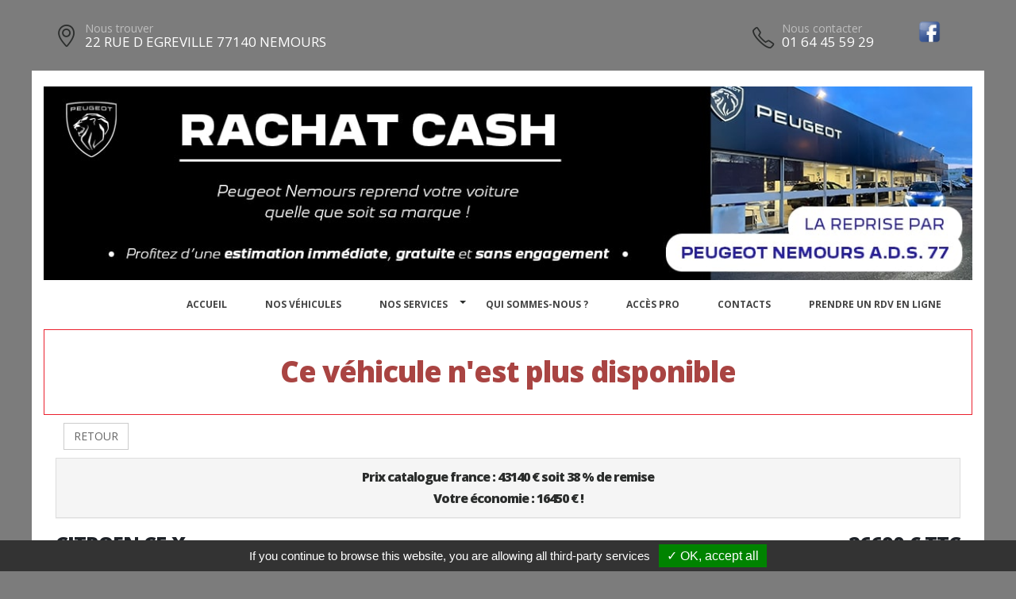

--- FILE ---
content_type: text/html; charset=UTF-8
request_url: https://peugeotnemours.fr/vehicule-53384-2
body_size: 8562
content:
<!DOCTYPE html>
<html class="boxed">
	<head>
					<script type="text/javascript" src="/tarteaucitron/tarteaucitron.js"></script>

        <script type="text/javascript">
			tarteaucitron.init({
				"hashtag": "#tarteaucitron", 
				"highPrivacy": false, 
				"orientation": "bottom", 
				"adblocker": false, 
				"showAlertSmall": false, 
				"cookieslist": false, 
				"removeCredit": true, 
			});
        </script>
	



																					
				<!-- Google Tag Manager -->
					<script>(function(w,d,s,l,i){w[l]=w[l]||[];w[l].push({'gtm.start': new Date().getTime(),event:'gtm.js'});var f=d.getElementsByTagName(s)[0], j=d.createElement(s),dl=l!='dataLayer'?'&l='+l:'';j.async=true;j.src='https://www.googletagmanager.com/gtm.js?id='+i+dl;f.parentNode.insertBefore(j,f);})(window,document,'script','dataLayer','GTM-K2GFS5KD');</script>
			<!-- End Google Tag Manager -->																									
			
		
			
						
				<!-- Basic -->
		<meta charset="utf-8">
		<meta http-equiv="X-UA-Compatible" content="IE=edge">	

		<title>CITROEN C5 X - PEUGEOT NEMOURS A.D.S. 77</title>	

		<meta name="keywords" content="CITROEN C5 X" />
		<meta name="description" content="CITROEN C5 X, disponible chez PEUGEOT NEMOURS A.D.S. 77 a NEMOURS">
		
		
		
		<meta property='og:type' content='article' />
		<meta property='og:url' content='http://peugeotnemours.fr/vehicule-53384-2' />
		<meta property='og:image' content='https://pathmedias.com/SITE_PRINCIPAL/photos/53384/1.jpg' />		<meta property='og:image:type' content='image/jpg'/>
		<meta property='og:site_name' content='PEUGEOT NEMOURS A.D.S. 77'   />
		<meta property='og:locale' content='fr_FR'   />
		<meta property='og:title' content='CITROEN&nbsp;C5 X&nbsp;26690 €' />
		<meta property='og:description' content='CITROEN C5 X disponible chez PEUGEOT NEMOURS A.D.S. 77 &agrave; NEMOURS' />

		
		<!-- Favicon -->
		<link rel="shortcut icon" href="logos/site_1236/favicon.ico" type="image/x-icon" />

		<!-- Mobile Metas -->
		<meta name="viewport" content="width=device-width, minimum-scale=1.0, maximum-scale=1.0, user-scalable=no">

		<!-- Web Fonts  -->
		<link href="https://fonts.googleapis.com/css?family=Open+Sans:300,400,600,700,800%7CShadows+Into+Light" rel="stylesheet" type="text/css">

		<!-- Vendor CSS -->
		<link rel="stylesheet" href="template/hors_reseau/vendor/bootstrap/css/bootstrap.min.css">
		<link rel="stylesheet" href="template/hors_reseau/vendor/font-awesome/css/font-awesome.min.css">
		<link rel="stylesheet" href="template/hors_reseau/vendor/animate/animate.min.css">
		<link rel="stylesheet" href="template/hors_reseau/vendor/simple-line-icons/css/simple-line-icons.min.css">
		<link rel="stylesheet" href="template/hors_reseau/vendor/owl.carousel/assets/owl.carousel.min.css">
		<link rel="stylesheet" href="template/hors_reseau/vendor/owl.carousel/assets/owl.theme.default.min.css">
		<link rel="stylesheet" href="template/hors_reseau/vendor/magnific-popup/magnific-popup.min.css">
		<!-- Theme CSS -->
		
		<link rel="stylesheet" href="template/hors_reseau/css/theme-elements.css">
		<link rel="stylesheet" href="template/hors_reseau/css/theme-blog.css">
		<link rel="stylesheet" href="template/hors_reseau/css/theme-shop.css">


		<!-- Skin CSS -->
		<link rel="stylesheet" href="template/hors_reseau/css/skin_gris.css"> 



		<!-- Theme Custom CSS -->
		<link rel="stylesheet" href="template/hors_reseau/css/ajustements.css">
		<link rel="stylesheet" href="template/hors_reseau/css/gris.css">
				<!-- Head Libs -->
		<script src="template/hors_reseau/vendor/modernizr/modernizr.min.js"></script>
		<style>
		
		.tp-caption main-label{
			font-size:40px
		}
		</style>

	
	</head>
	<body>


			<!-- Google Tag Manager (noscript) -->
	<noscript><iframe src="https://www.googletagmanager.com/ns.html?id=GTM-K2GFS5KD" height="0" width="0" style="display:none;visibility:hidden"></iframe></noscript>
	<!-- End Google Tag Manager (noscript) -->

<div class="header-top-custom hidden-xs hidden-sm">
	<div class="container">
		<div class="row">
			<div class="col-sm-5 col-address">
				<i class="icon-location-pin icons text-color-primary"></i>
				<label>Nous trouver</label>
				<strong>22 RUE D EGREVILLE 77140 NEMOURS</strong>
			</div>
			<div class="col-sm-4">
							</div>
			<div class="col-sm-3 col-phone">
				<table style='width:100%'>
				<tr>
				<td>
					<i class="icon-phone icons text-color-primary"></i>
					<label>Nous contacter</label>
					<strong>01 64 45 59 29</strong>
										
				</td>
				<td><a href='https://www.facebook.com/Concession-Nemours-ADS-77-109025515171300' target='_blank'><img src='images/facebook.png'  style='margin-top:-10px;width:30px' /></a></td>												</tr>
				</table>
			</div>
		</div>
	</div>
</div>

		<div class="body">
			
<header id="header">
	<div class="header-body">
		<div class="header-container container">
			<div class='row margin_top_20'><a href='https://peugeotnemours.fr'><img src='template/hors_reseau/banniere/1236.jpg' class='img-responsive'/></a></div>							<div class="header-row">
					<div class="header-column">
						<div class="header-row">
							<div class="header-nav header-nav-stripe">
								<button class="btn header-btn-collapse-nav" data-toggle="collapse" data-target=".header-nav-main">
									<i class="fa fa-bars"></i>
								</button>
								<div class="header-nav-main header-nav-main-square header-nav-main-effect-1 header-nav-main-sub-effect-1 collapse">
									<nav class="navbar" data-toggle="sticky-onscroll"> 
										<img src='logos/site_1236/logo.png' class='stickylogo' data-toggle="sticky-onscroll"/>
										<ul class="nav nav-pills" id="mainNav" style='float:right'>
																							<li >
													<a href="index">
														Accueil
													</a>
												</li>
																						
																																	<li >
												<a href="catalogue">
													Nos v&eacute;hicules												</a>
											</li>
																						
											<li class='dropdown'>
															<a href='' class='dropdown-toggle'>Nos services<i class='fa fa-caret-down'></i>
															</a>
															<ul class='dropdown-menu'><li>
																		<a href='reprise_de_votre_vehicule'>
																			Reprise de votre v&eacute;hicule
																		</a>
																	</li><li>
																		<a href='financement'>
																			Financement
																		</a>
																	</li><li>
																				<a href='page-Financement'>
																					Financement
																				</a>
																			</li><li>
																				<a href='page-NosservicesAtelier'>
																					Nos services Atelier
																				</a>
																			</li><li>
																				<a href='page-Aprsvente'>
																					AprÃ¨s-vente
																				</a>
																			</li><li>
																				<a href='page-Dclarationdeconsentement'>
																					DÃ©claration de consentement
																				</a>
																			</li></ul>
														</li>												<li>
																<a href='page-Quisommesnous'>
																	Qui sommes-nous ?
																</a>
															</li>																								<li >
													<a href="identification">
														Acc&egrave;s PRO
													</a>
												</li>
																								<li >
													<a href="contacts">
														Contacts
													</a>
												</li>
																																				<li>
													<a href='https://concessions.peugeot.fr/nemours/apres-vente/rdv-apv/' target='_blank'>
														Prendre un RDV en ligne
													</a>
												</li>
																																																								</ul>
									</nav>
								</div>
							</div>
						</div>
					</div>	
				</div>
						
		</div>
	</div>
</header>
			<div role="main" class="main">


				
				<section class='section section-no-background section-no-border m-none p-none'>
				<div class='container'>
					<div class='row mb-xl'><div class='col-md-12' style='padding-top:30px;border:1px solid #eb212e'>
								<h1 class='text-danger text-center'>Ce véhicule n'est plus disponible</h1>
							</div><div class='col-md-12'>
							<a href='catalogue.php'><button class='btn btn-default margin_10'>RETOUR</button></a></div><div class='panel-group col-md-12'>
							<div class='panel panel-default'>
								<div class='panel-heading'>
									<h4 class='panel-title text-center '>
										<a class='accordion-toggle' data-toggle='collapse' href='#panel-cart-discount' aria-expanded='true'>Prix catalogue france : 43140 &euro; soit 38 % de remise<br />Votre &eacute;conomie : 16450 &euro; !</a>
									</h4>
								</div>
							</div>
						</div>
						<div class='col-md-12'>
							<h3 class='mt-xlg pt-xlg mb-none pb-none pull-right text-right'>26690&nbsp;&euro;&nbsp;TTC</h3>
							<h3 class='mt-xlg pt-xlg mb-none pb-none text-uppercase'>CITROEN C5 X
								<br /><span class='h3'>1.2 PURETECH 130CV EAT8 PLUS + SIEGES CHAUFFANTS</span>
							</h3>
							<div class='divider divider-primary divider-small mb-xl mt-none'><hr class='mt-sm'></div>
							<div class='row'>
								<div class='col-md-6'>
									<div class='tabs product-tabs'>
										<ul class='nav nav-tabs'>
											<li class='active'>
												<a href='#desc' data-toggle='tab'>Description</a>
											</li>
											<li>
												<a href='#equip' data-toggle='tab'>Equipements</a>
											</li><li>
													<a href='#partager' data-toggle='tab'>Partager</a>
												</li><li>
												<a href='#partage' data-toggle='tab'>Imprimer</a>
											</li>
										</ul>
										<div class='tab-content'><div id='partager' class='padding_30  tab-pane'>
													<div class='a2a_kit a2a_kit_size_32 a2a_default_style'>
														<a class='a2a_dd' href='https://www.addtoany.com/share'></a>
														<a class='a2a_button_facebook'></a>
														<a class='a2a_button_facebook_messenger'></a>
														<a class='a2a_button_whatsapp'></a>
														<a class='a2a_button_email'></a>
														<a class='a2a_button_linkedin'></a>
													</div>
													<script async src='https://static.addtoany.com/menu/page.js'></script>
												</div><div id='desc' class='tab-pane active'>
												<table class='product-table'>
													<tbody>
														<tr><td class='table-label'>R&eacute;f&eacute;rence :</td><td class='text-right'>43019</td></tr>
														<tr><td class='table-label'>Kilom&eacute;trage : </td><td class='text-right'>20 Km</td></tr>
														<tr><td class='table-label'>Mise en circulation :</td><td class='text-right'>01-07-2024</td></tr>
														<tr><td class='table-label'>Nb portes :</td><td class='text-right'>5</td></tr><tr><td class='table-label'>Couleur :</td><td class='text-right'>BLANC NACRE</td></tr>
														<tr><td class='table-label'>Puissance fiscale :</td><td class='text-right'>7 CV</td></tr><tr><td class='table-label'>Puissance din :</td><td class='text-right'>131 ch</td></tr>
															<tr><td class='table-label'>Cylindr&eacute;e :</td><td class='text-right'>1199 cm3</td></tr><tr><td class='table-label'>Energie :</td><td class='text-right'>Essence</td></tr>
														<tr><td class='table-label'>Boite :</td><td class='text-right'>Auto</td></tr>
														<tr><td class='table-label'>Taux de Co2 :</td><td class='text-right'>137 g <strong><span style='margin-left:20px;padding-left:10px;padding-right:10px;color:#000;background-color:#b5fe00' class='tooltipatb'>&nbsp;C&nbsp; <span class='tooltipimg'><img src='images/classement_energetique.png' style='width:250px' /></span></span></strong></td></tr><tr><td class='table-label'>Poids :</td><td class='text-right'>1493 kg</td></tr><tr><td class='table-label'>Malus :</td><td class='text-right'>740 &euro;</td></tr><tr><td class='table-label'>Disponibilit&eacute; :</td><td class='text-right'>03-10-2024</td></tr></tbody>
												</table></div>
											<div id='equip' class='tab-pane'><h4>Comparaison mod&egrave;le France</h4><p><u>Idem Finition PLUS France :</u><br />
<br />
Avec option(s) :</p>

<table class="table table-hover" style="width:815.111px">
	<tbody>
		<tr>
			<td>- Pare-brise chauffant</td>
			<td style="text-align:right"><strong>220€ TTC inclus</strong></td>
		</tr>
		<tr>
			<td>- Peinture spéciale Blanc Nacré</td>
			<td style="text-align:right"><strong>970€ TTC inclus</strong></td>
		</tr>
		<tr>
			<td>- Sièges AV chauffants</td>
			<td style="text-align:right"><strong>200€ TTC inclus</strong></td>
		</tr>
	</tbody>
</table><hr />
												<h4>Liste des &eacute;quipements</h4>
												<ul class='list list-icons'>
													<li><i class='fa fa-check'></i>ABS - REF - AFU</li>

<li><i class='fa fa-check'></i>Accès et démarrage mains libres Proximity</li>

<li><i class='fa fa-check'></i>Accoudoir central AV</li>

<li><i class='fa fa-check'></i>Affichage tête haute - Extended Head Up Display</li>

<li><i class='fa fa-check'></i>Aide au démarrage en pente</li>

<li><i class='fa fa-check'></i>Aide au maintien dans la voie</li>

<li><i class='fa fa-check'></i>Aide au stationnement AV-AR + Caméra de recul</li>

<li><i class='fa fa-check'></i>Airbags frontaux - latéraux - rideaux </li>

<li><i class='fa fa-check'></i>Ambiance Metropolitan Grey : Sellerie Cuir Noir/Toile enduite Noire/Toile enduite Gris Nixon + Sièges AV Advanced Comfort</li>

<li><i class='fa fa-check'></i>Bluetooth - USB</li>

<li><i class='fa fa-check'></i>Caméra de recul</li>

<li><i class='fa fa-check'></i>Capteur de pluie et de luminosité</li>

<li><i class='fa fa-check'></i>Climatisation automatique bi-zone</li>

<li><i class='fa fa-check'></i>Commutation automatique des feux de route</li>

<li><i class='fa fa-check'></i>Coques de rétroviseurs ext Noir Brillant</li>

<li><i class='fa fa-check'></i>Détection de sous-gonflage</li>

<li><i class='fa fa-check'></i>Eclairage int à LED</li>

<li><i class='fa fa-check'></i>Ecran tactile 12"</li>

<li><i class='fa fa-check'></i>Feux AR 3D à LED</li>

<li><i class='fa fa-check'></i>Feux de jour à LED</li>

<li><i class='fa fa-check'></i>Fonction DAB</li>

<li><i class='fa fa-check'></i>Frein de stationnement électrique</li>

<li><i class='fa fa-check'></i>Highway Driver Assist : Aide au maintien dans la voie + Alerte de trafic AR + Reconnaissance étendue des panneaux de vitesse et préconisation + Régulateur de vitesse adaptatif avec fonction STOP + Avertisseur d'angles morts</li>

<li><i class='fa fa-check'></i>Jantes alliage 19" AeroX Black Diamond</li>

<li><i class='fa fa-check'></i>Kit de dépannage provisoire de pneumatiques</li>

<li><i class='fa fa-check'></i>Lève-vitres AV-AR électriques</li>

<li><i class='fa fa-check'></i>Mirror Screen compatible Apple CarPlay et Androïd Auto</li>

<li><i class='fa fa-check'></i>Navigation 3D TomTom à reconnaissance vocale</li>

<li><i class='fa fa-check'></i>Ordinateur de bord</li>

<li><i class='fa fa-check'></i>Pack Safety : Active Safety Brake + Alerte active de franchissement involontaire de ligne + Alerte attention conducteur + Distance Alert + Coffee Break Alert + Reconnaissance des panneaux de vitesse et préconisation </li>

<li><i class='fa fa-check'></i>Pare-brise chauffant</li>

<li><i class='fa fa-check'></i>Pare-chocs AV-AR avec décors chromés</li>

<li><i class='fa fa-check'></i>Peinture spéciale Blanc Nacré</li>

<li><i class='fa fa-check'></i>Projecteurs antibrouillard à LED avec éclairage statique d'intersection</li>

<li><i class='fa fa-check'></i>Projecteurs LED</li>

<li><i class='fa fa-check'></i>Recharge smartphone par induction</li>

<li><i class='fa fa-check'></i>Régulateur de vitesse adaptatif avec fonction STOP</li>

<li><i class='fa fa-check'></i>Rétroviseur int électrochrome frameless</li>

<li><i class='fa fa-check'></i>Rétroviseurs ext électriques et dégivrants</li>

<li><i class='fa fa-check'></i>Rétroviseurs ext rabattables électriquement</li>

<li><i class='fa fa-check'></i>Sellerie Cuir Noir/Toile enduite Noire/Toile enduite Gris Nixon</li>

<li><i class='fa fa-check'></i>Siège conducteur avec réglage lombaire</li>

<li><i class='fa fa-check'></i>Sièges AV Advanced Comfort</li>

<li><i class='fa fa-check'></i>Sièges AV chauffants</li>

<li><i class='fa fa-check'></i>Sièges AV réglables en hauteur</li>

<li><i class='fa fa-check'></i>Suspensions Citroën Advanced Comfort</li>

<li><i class='fa fa-check'></i>Vitres et lunette AR surteintées</li>

<li><i class='fa fa-check'></i>Volant Cuir chauffant</li>

<li><i class='fa fa-check'></i>Volant réglable en hauteur et en profondeur </li>
												</ul>
											</div><div id='partage' class='tab-pane'>
												<div class='row'>
													<div class='padding_30  col-xs-12 text-center'><form id='impresssion' name='impression' action='impression_pdf/impression.php' method='post'>
															<input type='hidden' name='id_vehicule' value='53384'/>
															<input type='hidden' name='garage_vehicule' value='2'/>
															<button type='submit' class='btn fond_orange arrondi texte_blanc'><span class='glyphicon glyphicon-print' aria-hidden='true'></span> Imprimer</button>
														</form></div>
												</div>
											</div>
										</div>
									</div><div class='row'>
											<div class='col-xs-12 text-center'>
												<button class='btn fond_orange arrondi texte_blanc btn-lg margin-right_10' data-target='#modal_contact' data-toggle='modal'>Je veux plus d'info</button>
												<button class='btn fond_orange arrondi texte_blanc btn-lg margin_left_10' data-target='#modal_contact' data-toggle='modal'>Je suis intéressé</button>
											</div>
										</div>
										<div class='modal fade' id='modal_contact' tabindex='-1' role='dialog' aria-labelledby='modal_contact'>
											<div class='modal-dialog' role='document'>
												<div class='modal-content arrondi'>
													<div class='modal-header'>
														<h3 class='text-center'>Ce v&eacute;hicule vous int&eacute;resse ?</h3>
													</div>
													<div class='modal-body' id='monformmail'>
														<form name='form_interesse_par' id='form_interesse_par' method='post' action='thankyou-53384-2'>
															<div class='form-group'>
																<label>Nom Pr&eacute;nom<span class='required'>*</span></label>
																<input type='text' class='form-control' id='nom_expediteur' name='nom_expediteur' REQUIRED />
															</div>
															<div class='form-group'>
																<label>Telephone<span class='required'>*</span></label>
																<input type='text' class='form-control' id='tel_expediteur' name='tel_expediteur' REQUIRED />
															</div>
															<div class='form-group'>
																<label>Email<span class='required'>*</span></label>
																<input class='form-control' id='mail_expediteur' name='mail_expediteur' type='email' REQUIRED />
															</div>
															<div class='form-group'>
																<input value='1' name='rgpd_expediteur' id='rgpd_expediteur'  type='checkbox' required='required'> 
																<span class='small'>En soumettant ce formulaire, j'accepte que les informations saisies soient exploit&eacute;es dans le cadre de la relation commerciale qui peut en d&eacute;couler. <a href='/politique-de-confidentialite' target='_blank'>En savoir plus</a></span>
															</div>
														
															<div class='text-right'>
																<input name='vospreferences' id='vospreferences'  type='text' value='' style='opacity:0'/> 
																<button id='envoyer_interesse_par' name='envoyer_interesse_par' class='btn btn-primary' type='submit' >Envoyer ma demande</button>
															</div>
														</form>
													</div>
												</div>
											</div>
										</div></div>
								<div class='col-md-6'>
									<div class='galeriepop'><img class='img-responsive' src='images/visuvierge.jpg' /><div class='product-label'><span class='discount'>-38%</span></div></a><i><small>Photos non contractuelles</small></i></div>
								</div>
							</div>
						</div>
					</div>
				</div>
			</section>				

					<section class="section section-no-background section-no-border m-none">
		<div class="container">
			<div class="row mb-xl">
			
					<div class="col-md-8">
						
													<h3 class="mt-xl mb-none pb-none text-uppercase">NOS HORAIRES</h3>
							<div class="divider divider-primary divider-small mb-xl mt-none">
								<hr class="mt-sm">
							</div>
							<p>Service commercial&nbsp;</p><br />
<br />
<p>Du Lundi au Vendredi de 8h30-12h / 14h-19h -&nbsp;</p><br />
<br />
<p>Le Samedi 8h30-12h / 14h-18h&nbsp;</p><br />
<br />
<p>Service Apr&egrave;s Vente</p><br />
<br />
<p>Du Lundi au Vendredi de 8h15 - 12h / 14h-18h (17h le vendredi)</p><br />
<br />
<p>Ferm&eacute; le samedi</p>											</div>
			
		
					<div class="col-md-4">
		
														
												
						<div class="micro-map box-shadow-custom clearfix">
							<div class="micro-map-map">
								<div id="googleMapsMicro" class="google-map m-none" style="height: 280px;">
									<iframe src=https://www.google.com/maps/embed?pb=!1m14!1m8!1m3!1d10623.727527642439!2d2.715456!3d48.2656854!3m2!1i1024!2i768!4f13.1!3m3!1m2!1s0x0%3A0x135b7d3eacceb75a!2sPeugeot%20Nemours%20Groupe%20Gueudet!5e0!3m2!1sfr!2sfr!4v1645199567269!5m2!1sfr!2sfr width=600 height=450 style=border:0; allowfullscreen= loading=lazy></iframe>		
									<script src="template/hors_reseau/vendor/jquery/jquery.min.js"></script>
									<script>jQuery("#googleMapsMicro iframe").css("width","100%");jQuery("#googleMapsMicro iframe").css("height","100%");</script>
								</div>
							</div>
							<div class="micro-map-info">
								<div class="micro-map-info-detail">
									<strong>PEUGEOT NEMOURS A.D.S. 77</strong>
									<i class="icon-location-pin icons text-color-primary"></i>
									<label>Nous trouver</label>
									<strong>22 RUE D EGREVILLE 77140 NEMOURS</strong>
								</div>
								<div class="micro-map-info-detail">
									<i class="icon-phone icons text-color-primary"></i>
									<label>Nous appeler</label>
									<strong>01 64 45 59 29</strong>
																	</div>
							</div>
						</div>
									</div>		
			</div>
		</div>
	</section>
<footer id="footer" class="color color-primary mt-none pt-xlg pb-xlg">
	<div class='container'>
		<div class="row pt-md pb-md">
			<div class="col-md-4 mb-none">
				<div class="footer-info">
					<i class="icon-location-pin icons"></i>
					<label>Nous trouver</label>
					<strong>22 RUE D EGREVILLE 77140 NEMOURS</strong>
									</div>
			</div>
			<div class="col-md-4 mb-none">
				<div class="footer-info">
					<i class="icon-phone icons"></i>
					<label>Nous contacter</label>
					<strong>01 64 45 59 29</strong> 
														</div>
			</div>
			<div class="col-md-4 mb-none text-right padding_right_30">
				<h4>Nos marques</h4>
				<a href='catalogue?marque=CITROEN'>CITROEN</a> / <a href='catalogue?marque=CITROëN'>CITROëN</a> / <a href='catalogue?marque=CUPRA'>CUPRA</a> / <a href='catalogue?marque=DACIA'>DACIA</a> / <a href='catalogue?marque=DS'>DS</a> / <a href='catalogue?marque=FIAT'>FIAT</a> / <a href='catalogue?marque=FORD'>FORD</a> / <a href='catalogue?marque=HYUNDAI'>HYUNDAI</a> / <a href='catalogue?marque=MINI'>MINI</a> / <a href='catalogue?marque=PEUGEOT'>PEUGEOT</a> / <a href='catalogue?marque=RENAULT'>RENAULT</a> / <a href='catalogue?marque=SKODA'>SKODA</a> / <a href='catalogue?marque=TOYOTA'>TOYOTA</a> / <a href='catalogue?marque=VOLKSWAGEN'>VOLKSWAGEN</a> / 			</div>
		</div>
	</div>
		
</footer>
<script async src='https://www.googletagmanager.com/gtag/js?id=GTM-K2GFS5KD'></script>​<script>​​ window.dataLayer = window.dataLayer || [];​​ function gtag(){dataLayer.push(arguments);}​	 gtag('js', new Date());​​ gtag('config', 'GTM-K2GFS5KD');​</script>			</div>
			<div class="footer-copyright">
	<div class="container">
		<div class="row">
			<div class='text-center'>
				<p>&copy; PEUGEOT NEMOURS A.D.S. 77 2026. Tous droits r&eacute;serv&eacute;s. 
				- <a href='/admin'>Administration du site</a> 
				- <a href='mentions-legales' >Mentions l&eacute;gales</a>
				- <a href='politique-de-confidentialite' >Politique de confidentialit&eacute;</a>
				- <span class="fb-like" data-layout="button" data-action="like" data-share="true"></span>
				</p>
			</div>
		</div>
	</div>
</div>
		</div>	
	</body>
<div class='modal fade' id='impression_marchand' tabindex='-1' role='dialog' aria-labelledby='myModalLabel'>
	<div class='modal-dialog' role='document'>
		<div class='modal-content arrondi'>
			<div class='modal-header'>
				<h3 class='text-center'>Imprimer : CITROEN C5 X</h3>
			</div>
			<div class='modal-body' id='monformmail'>
				<form name='form_print_53384_2' id='form_print_53384_2' action='impression_pdf/impression.php' method='post'>

					<input type='hidden' name='id_vehicule' value='53384' />
					<input type='hidden' name='garage_vehicule' value='2'/>
									
						 <div class="row">
							<div class="col-xs-12">
															</div>
						 </div>
						 <div class="row">

							<div class="form-group">
								<div class="col-xs-12">
									<label>Votre prix de vente</label>
									<input class='form-control text-center' id='prix_vente' name='prix_vente' placeholder='Votre prix de vente' type='text' />
								</div>
							</div>
							
							<div class="form-group">
								<div class="col-xs-12 padding_top_10">
									<input value="Envoyer" name="envoimsg" class="btn btn-primary btn-lg mb-xlg center-block" style='margin-bottom:0px' type="submit">
								</div>
							</div>
							
	
				
						</div>
				</form>
				
			</div>
		</div>
	</div>
</div>

<!-- Vendor -->


		<!-- Vendor -->
		<script src="template/hors_reseau/vendor/jquery/jquery.min.js"></script>

		<script src="template/hors_reseau/vendor/bootstrap/js/bootstrap.min.js"></script>



		<script src="template/hors_reseau/vendor/magnific-popup/jquery.magnific-popup.min.js"></script>

		
		<!-- Theme Base, Components and Settings -->
		<script src="template/hors_reseau/js/theme.js"></script>
		
		<script src="template/hors_reseau/js/SITES_PARTENAIRES.js"></script>
		<script src="template/hors_reseau/js/vehicule.js"></script>
		<script src="template/hors_reseau/js/theme.init.js"></script>
	<script type="text/javascript">
        (tarteaucitron.job = tarteaucitron.job || []).push('facebook');
        </script>
</html>
		

--- FILE ---
content_type: text/css
request_url: https://peugeotnemours.fr/template/hors_reseau/css/gris.css
body_size: 1339
content:
/* Add here all your CSS customizations */
.texte_orange{
	color:#2b2d2c
}
.texte_blanc{
	color:#fff
}


.texte_gris{
	color:#777
}
.fond_orange{
	background-color:#2b2d2c
}

.modal-header{
	background-color:#2b2d2c
}

.modal-header h3{
	background-color:#2b2d2c;
	color:#fff;
	padding-top:10px;
	margin-bottom:0px
}
.arrondi {
	border-radius:6px; !important
}

input .mb-xlg{
	margin-bottom:0px
}

.solfivehicule{
	background-color: #2b2d2c;
	border-radius:6px !important;
	padding:5px;
	text-align:center;
	color:#fff;
	font-size:1.5em
}
.tp-caption main-label{
	font-size:40px
}

#pagination_catalogue{
	padding-right:20px;
	padding-top:20px;
	text-align:right
}
#pagination_catalogue a{
	border:1px solid black;
	padding:8px
}
.btn:hover{
	color:#ddd
}

.footer-copyright p{
	color:#777
}
@media (min-width: 992px){
#header .header-nav.header-nav-stripe nav > ul > li > a, #header .header-nav.header-nav-stripe nav > ul > li:hover > a, #header .header-nav.header-nav-stripe nav > ul > li.dropdown.open > a {
    margin: 0 !important;
    padding: 20px 23px !important;
}
}
@media (min-width: 992px){
#header .header-nav.header-nav-stripe nav > ul > li > a.dropdown-toggle:after, #header .header-nav.header-nav-stripe nav > ul > li:hover > a.dropdown-toggle:after {
     top: 25px; 
}
}

@media (min-width: 992px){
#header .header-nav-main nav > ul > li > a.dropdown-toggle:after {
    margin-right: -20px;
    margin-top: 0px;
}
}